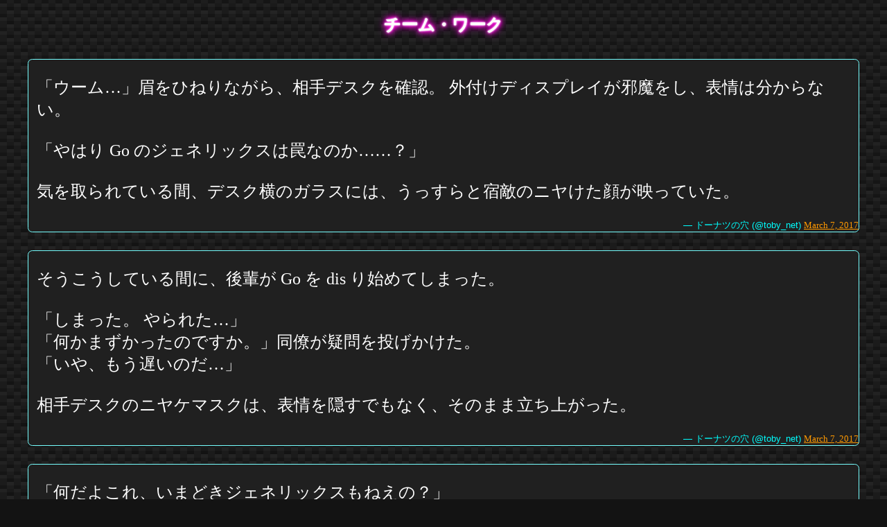

--- FILE ---
content_type: text/html;charset=utf-8
request_url: https://arigato-java.download/shosetsu/teamwork.html
body_size: 1477
content:
<!doctype html>
<html lang="ja">
<head>
<meta charset="utf-8">
<link rel="stylesheet" type="text/css" href="../arigato.css">
<link rel="stylesheet" type="text/css" href="shosetsu.css">
<meta name="viewport" content="width=device-width,initial-scale=1">
<meta name="twitter:widgets:theme" content="dark">
<meta name="description" content="ジャバ名作劇場でジャバ小説「チーム・ワーク」が無料で読み放題">
<title>チーム・ワーク</title>
</head>
<body>
<h2 id="teamwork">チーム・ワーク</h2>
<blockquote class="twitter-tweet tw-align-center" data-lang="ja"><p lang="ja" dir="ltr">「ウーム…」眉をひねりながら、相手デスクを確認。 外付けディスプレイが邪魔をし、表情は分からない。<br><br>「やはり Go のジェネリックスは罠なのか……？」 <br><br>気を取られている間、デスク横のガラスには、うっすらと宿敵のニヤけた顔が映っていた。</p>&mdash; ドーナツの穴 (@toby_net) <a href="https://twitter.com/toby_net/status/839062361344389120">March 7, 2017</a></blockquote>
<blockquote class="twitter-tweet tw-align-center" data-lang="ja"><p lang="ja" dir="ltr">そうこうしている間に、後輩が Go を dis り始めてしまった。<br><br>「しまった。 やられた…」<br>「何かまずかったのですか。」同僚が疑問を投げかけた。<br>「いや、もう遅いのだ…」<br><br>相手デスクのニヤケマスクは、表情を隠すでもなく、そのまま立ち上がった。</p>&mdash; ドーナツの穴 (@toby_net) <a href="https://twitter.com/toby_net/status/839063500718657536">March 7, 2017</a></blockquote>
<blockquote class="twitter-tweet tw-align-center" data-lang="ja"><p lang="ja" dir="ltr">「何だよこれ、いまどきジェネリックスもねえの？」<br>「Go の事だね。何か困ったことはあるかい」<br>「はぁ？ 誰だおめえ？」</p>&mdash; ドーナツの穴 (@toby_net) <a href="https://twitter.com/toby_net/status/839063849110122496">March 7, 2017</a></blockquote>
<blockquote class="twitter-tweet tw-align-center" data-lang="ja"><p lang="ja" dir="ltr">どちらかと言うと、社会性が心配だ。そう思いやがら、あなたは後輩に一言かけようとしていた。我慢の一手だ。言えば短期的には解決する。しかし、社会を生き抜くには、自分で気が付かねばならない。</p>&mdash; ドーナツの穴 (@toby_net) <a href="https://twitter.com/toby_net/status/839064413046882305">March 7, 2017</a></blockquote>
<blockquote class="twitter-tweet tw-align-center" data-lang="ja"><p lang="ja" dir="ltr">「Go が、ジェネリックスが、どうかしたって？？」ニヤケ顔はいつの間にかこちらにいた。上から見下ろすように、パーティーションを覗いていた。</p>&mdash; ドーナツの穴 (@toby_net) <a href="https://twitter.com/toby_net/status/839065103676813317">March 7, 2017</a></blockquote>
<blockquote class="twitter-tweet tw-align-center" data-lang="ja"><p lang="ja" dir="ltr">こちらを覗き込む物体。180mmはある高さにはパーティーションなど、峠に仕掛けられたワイヤーロープのようなものだった。</p>&mdash; ドーナツの穴 (@toby_net) <a href="https://twitter.com/toby_net/status/839065377699082240">March 7, 2017</a></blockquote>
<blockquote class="twitter-tweet tw-align-center" data-lang="ja"><p lang="ja" dir="ltr">しばらくは怒号混じりの「議論」が続くだろう。が、Go言語dis に構うほど、人生は長くない。あなたは、等身大デューク人形を身代わりにすると、そっと、喫猫室へと向かうのだった。</p>&mdash; ドーナツの穴 (@toby_net) <a href="https://twitter.com/toby_net/status/839066060120698880">March 7, 2017</a></blockquote>
<blockquote class="twitter-tweet tw-align-center" data-lang="ja"><p lang="ja" dir="ltr">もふもふのワガママボディが飛び交う中、あなたは猫を吸引しながら、今日の夕飯について思いを巡らせるのであった。</p>&mdash; ドーナツの穴 (@toby_net) <a href="https://twitter.com/toby_net/status/839066413906055169">March 7, 2017</a></blockquote>
<blockquote class="twitter-tweet tw-align-center" data-lang="ja"><p lang="ja" dir="ltr">『チーム・ワーク』より抜粋</p>&mdash; ドーナツの穴 (@toby_net) <a href="https://twitter.com/toby_net/status/839066813744852993">March 7, 2017</a></blockquote>
<script type="text/javascript" src="https://platform.twitter.com/widgets.js" charset="utf-8"></script>
<p class="ssfooter"><a href="../shosetsu.html">ジャバ名作劇場 に戻る</a></p>
</body>
</html>


--- FILE ---
content_type: text/css;charset=utf-8
request_url: https://arigato-java.download/arigato.css
body_size: 1194
content:
:root{
	--arijava-color-foreground:#000;
	--arijava-color-background:#fff;
	--arijava-color-poem:#333;
	--arijava-color-a:#00f;
	--arijava-color-a-visited:#505;
	--arijava-color-a-active:#f00;
	--arijava-color-tipofday-background:#f9f;
	--arijava-color-whatsnew-background:#d5f4e6;
	--arijava-font-family-sans-serif:sans-serif;
	--arijava-font-family-serif:serif;
}
@media (prefers-color-scheme: dark) {
	:root{
		--arijava-color-foreground:#fff;
		--arijava-color-background:#000;
		--arijava-color-poem:#bbb;
		--arijava-color-a:#ff0;
		--arijava-color-a-visited:#5b0;
		--arijava-color-a-active:#f00;
		--arijava-color-tipofday-background:#60b;
		--arijava-color-whatsnew-background:#01a;
	}
}
@font-face {
  font-family: 'Michroma';
  font-style: normal;
  font-weight: 400;
  src: url(/third_party/michroma.woff2) format('woff2');
  unicode-range: U+0000-00FF, U+0131, U+0152-0153, U+02BB-02BC, U+02C6, U+02DA, U+02DC, U+2000-206F, U+2074, U+20AC, U+2122, U+2191, U+2193, U+2212, U+2215, U+FEFF, U+FFFD;
}
@font-face {
  font-family: 'VT323';
  font-style: normal;
  font-weight: 400;
  src: url(/third_party/vt323.woff2) format('woff2');
  unicode-range: U+0000-00FF, U+0131, U+0152-0153, U+02BB-02BC, U+02C6, U+02DA, U+02DC, U+2000-206F, U+2074, U+20AC, U+2122, U+2191, U+2193, U+2212, U+2215, U+FEFF, U+FFFD;
}
html {
	height:100%;
	max-width:100%;
	min-height:100%;
	padding:0;
	margin:0;
	background-color:var(--arijava-color-background);
	color:var(--arijava-color-foreground);
	font-family:var(--arijava-font-family-sans-serif);
	text-align:center;
}
body  {
	font-family:var(--arijava-font-family-sans-serif);
	padding:0;
	margin:0;
	text-align:center;
	max-width:100%;
	background-color:var(--arijava-color-background);
	color:var(--arijava-color-foreground);
}
.frm {
	font-family:var(--arijava-font-family-sans-serif);
	padding:0em;
	margin:0em;
	height:100%;
	min-height:100%;
	text-align:center
}
h1 {
	font-size:6em;
	text-align:center;
	margin-bottom:0em;
}
h2 {
	font-family:var(--arijava-font-family-sans-serif);
}
h3 {
	font-family:var(--arijava-font-family-sans-serif);
}
.thnq {
	background-color:#f00;
	font-family:'Michroma','Eurostile Bold Extended',Ariel,Helvetica,sans-serif;
	font-weight:bolder;
	margin:0em;
	text-align:center;
	text-transform:uppercase;
	letter-spacing:12px;
	font-size: large;
	color:#fff;
	padding-top:.4em;
	padding-bottom:.4em;
}
.footer {
	margin-top:5em;
	margin-left:20%;
	margin-right:20%;
	background-color:#005;
	color:#ccc;
	padding:1em
}
.frm ul {
	list-style-type: none;
	margin:0;
	padding:0
}
.frm ul li {
	margin:0;
	padding:0;
	line-height:175%;
	font-family:var(--arijava-font-family-serif);
}
dt {
	font-family:var(--arijava-font-family-sans-serif);
	font-weight:bold
}
dd {
	margin-left:0;
	margin-bottom:1em
}
a{
	color:var(--arijava-color-a);
}
a:hover {
	background-color:var(--arijava-color-a);
	color:var(--arijava-color-background);
}
a:active {
	background-color:var(--arijava-color-a-active);
	color:var(--arijava-color-background);
}
a:visited{
	color:var(--arijava-color-a-visited);
}
pre {
	overflow:auto;
	word-wrap:normal;
	white-space:pre-wrap;
}
em {
	font-family:var(--arijava-font-family-sans-serif);
	font-weight:normal;
	font-style:normal;
}
#tipofdaydiv {
	padding:1em;
	margin-left:20%;
	margin-right:20%;
	border-radius:1em;
	background-color:var(--arijava-color-tipofday-background);
	font-family:var(--arijava-font-family-sans-serif);
}
#tipofdaydiv h3 {
	font-family:var(--arijava-font-family-sans-serif);
	font-weight:bold;
	text-align:left;
	color:#fff;
	margin:0em;
	padding:0em
}
#tipofdaybuttonwrap {
	text-align:right;
	margin-top:0.7em;
}
#tipofdaybutton {
	text-decoration:none;
	text-shadow:0 0 6px #fff;
	transition:background-color 0.4s;
}
#tipofday {
	text-align:left;
	font-family:var(--arijava-font-family-sans-serif);
	text-indent:1em;
	margin-left:1em;
	margin-right:1em;
	white-space: pre-wrap;
	word-wrap:break-word;
}
#report{
	display:block;
	float:left;
	text-decoration:none;
	color:#000;
	font-weight:bold;
	margin-left:1em;
}
#poem {
	color:var(--arijava-color-poem);
	font-family:var(--arijava-font-family-serif);
	line-height:1.9;
}
.mirrors {
	margin-top:32px;
	margin-bottom:1em;
	font-family:var(--arijava-font-family-serif);
}
.mirrors h2 {
	color:#777;
	font-size: medium;
	font-family:var(--arijava-font-family-serif);
}
.mirrors a {
	color:#aad;
}
.mirrors a:hover {
	background-color:#aad;
	color:#000;
}
#counter {
	font-family:var(--arijava-font-family-sans-serif);
	text-indent:0;
	background-color:#7f7;
	color:#000;
	padding:1em;
	clear:both;
	border-radius:.2em;
	width:auto;
	margin-left:auto;
	margin-right:auto;
	margin-bottom:1em;
	display:inline-block;
}
#digits {
	font-family: 'VT323',monospace;
	font-size:xx-large;
	color:#ee0;
	background-color:#333;
	text-shadow:0 0 8px #cc2;
}
div.whatsnew{
	display:block;
	background-color:var(--arijava-color-whatsnew-background);
	margin:1em auto;
	padding:0.5em;
	border-radius:0.5em;
	width:auto;
	min-width:50%;
	display:inline-block;
	text-align:left;
	font-style:oblique;
}
div.whatsnew h3{
	font-size:medium;
	margin:0;
	padding:0;
}
a.rsslink {
	background-color:#4040a1;
	color:#fff;
	font-size:.8em;
	padding:.1em .5em;
	border-radius:.4em;
	font-weight:bold;
	text-decoration:none;
	font-style:normal;
}
a.rsslink:hover {
	background-color:#fff;
	color:#4040a1;
}
div.whatsnew a.rsslink{
	display:inline-block;
	float:right;
}
div.whatsnew ul{
	margin:0;
	padding:0 .5em;
	font-size:small;
}
div.whatsnew ul li{
	margin-left:0;
	padding-left:0;
	list-style:none;
}
div.whatsnew ul li a{
	text-decoration:none;
	color:var(--arijava-color-foreground);
}
div.whatsnew ul li a:active{
	text-decoration:none;
	color:var(--arijava-color-background);
	background-color:var(--arijava-color-a-active);
}
div.whatsnew ul li a:hover{
	text-decoration:underline;
	color:var(--arijava-color-background);
	background-color:var(--arijava-color-a);
}
div.whatsnew em{
	color:var(--arijava-color-foreground);
	font-family:var(--arijava-font-family-sans-serif);
}
div.whatsnew .rssdatetime{
	color:var(--arijava-color-foreground);
	font-family:var(--arijava-font-family-sans-serif);
}
input[type="color"],
input[type="date"],
input[type="datetime"],
input[type="datetime-local"],
input[type="email"],
input[type="month"],
input[type="number"],
input[type="password"],
input[type="search"],
input[type="tel"],
input[type="text"],
input[type="time"],
input[type="url"],
input[type="week"],
select:focus,
textarea {
  font-size: 16px;
}
@media screen and (max-width: 480px) {
	h1 {
		font-size: xx-large
	}
	.thnq {
		font-size: large;
		letter-spacing:.3em
	}
	#tipofdaydiv {
		margin-left:3px;
		margin-right:3px;
	}
	#tipofday {
		margin-left:.3em;
		margin-right:.3em
	}
	p#poem {
		font-size: small
	}
	.footer {
		margin-left:0;
		margin-right:0;
	}
}


--- FILE ---
content_type: text/css;charset=utf-8
request_url: https://arigato-java.download/shosetsu/shosetsu.css
body_size: 652
content:
/* -*- coding: utf-8 -*- */
body,html {
	background:linear-gradient(27deg, #151515 5px, transparent 5px) 0 5px,
		linear-gradient(207deg, #151515 5px, transparent 5px) 10px 0px,
		linear-gradient(27deg, #222 5px, transparent 5px) 0px 10px,
		linear-gradient(207deg, #222 5px, transparent 5px) 10px 5px,
		linear-gradient(90deg, #1b1b1b 10px, transparent 10px),
		linear-gradient(#1d1d1d 25%, #1a1a1a 25%, #1a1a1a 50%, transparent 50%, transparent 75%, #242424 75%, #242424);
	background-color: #131313;
	background-size: 20px 20px;
	color:#fff;
}
a {
	color:#f90;
	text-decoration:underline;
	transition: background-color 0.3s;
}
a:hover {
	background-color:#f90;
	color:#000;
}
a:active {
	background-color:#0f0;
	color:#000;
}
a:visited {
	color:#77f;
}
h1 {
	text-shadow: 0 0 10px #ffffff,
		0 0 20px #ffffff,
		0 0 30px #ffffff,
		0 0 40px #ff00de,
		0 0 70px #ff00de,
		0 0 80px #ff00de,
		0 0 100px #ff00de,
		0 0 150px #ff00de;
	margin-bottom:0;
}
h2 {
	clear:both;
	text-shadow: 0 0 1px #fff,
		0 0 2px #fff,
		0 0 3px #fff,
		0 0 4px #ff00de,
		0 0 7px #ff00de,
		0 0 8px #ff00de,
		0 0 10px #ff00de,
		0 0 15px #ff00de;
	font-family: Palatino,"Times New Roman",YuMincho,'游明朝',"ヒラギノ明朝 ProN W6","HiraMinProN-W6","HG明朝E","ＭＳ 明朝","MS Mincho","MS 明朝",serif;
}
h3 {
	clear: both;
	text-shadow: 0 0 1px #fff,
		0 0 2px #fff,
		0 0 3px #fff,
		0 0 4px #ff00de,
		0 0 7px #ff00de,
		0 0 8px #ff00de,
		0 0 10px #ff00de;
	font-family: Palatino,"Times New Roman",YuMincho,'游明朝',"ヒラギノ明朝 ProN W6","HiraMinProN-W6","HG明朝E","ＭＳ 明朝","MS Mincho","MS 明朝",serif;
}
.pgidxwrap {
	clear:both;
	width:100%;
}
.pgidxwrap ul {
	columns: 3;
}
ul {
	list-style:none;
	margin:0;
	padding:0;
}
blockquote {
	text-align:right;
	font-size:small;
	color:#0ff;
	background: rgba(32,32,32,127);
	border-radius:.5em;
	border: #7ff solid 1px;
}
blockquote p {
	font-family: Palatino,"Times New Roman",YuMincho,'游明朝',"ヒラギノ明朝 ProN W6","HiraMinProN-W6","HG明朝E","ＭＳ 明朝","MS Mincho","MS 明朝",serif;
	font-size:x-large;
	text-align:left;
	color:#fff;
	padding-left:.5em;
	padding-right:.5em;
}
blockquote a {
	font-family: Palatino,"Times New Roman",YuMincho,'游明朝',"ヒラギノ明朝 ProN W6","HiraMinProN-W6","HG明朝E","ＭＳ 明朝","MS Mincho","MS 明朝",serif;
	font-size: small;
}
.ssfooter {
	padding-top:4em;
	clear:both;
	padding-bottom:2em;
}
p.nikkei {
	margin-left:auto;
	margin-right:auto;
	width:33%;
}
a#sendmessage {
	margin:1em;
	text-decoration:none;
	color:#f0f;
	border:2px solid #f0f;
	border-radius:.5em;
	padding:.7em;
	line-height:200%;
}
#javaoftheday {
	max-width:33%;
	background-color:#000;
	border-radius:0.5em;
	border: 2px solid #fff;
	margin:auto;
	margin-top:1.5em;
	line-height:200%;
}
#javaoftheday h4 {
	margin:0;
	display:inline;
}
address {
	font-family: "Comic Sans MS", cursive, sans-serif;
	text-decoration:none;
	font-style:normal;
}
@media screen and (max-width: 480px) {
	.pgidxcol {
		float:none;
		width:auto;
		padding-bottom:0;
	}
	blockquote {
		padding:0;
		margin:0;
		margin-bottom:.5em;
	}
	p.nikkei {
		width:100%;
	}
	#javaoftheday {
		max-width:90%;
	}
}

